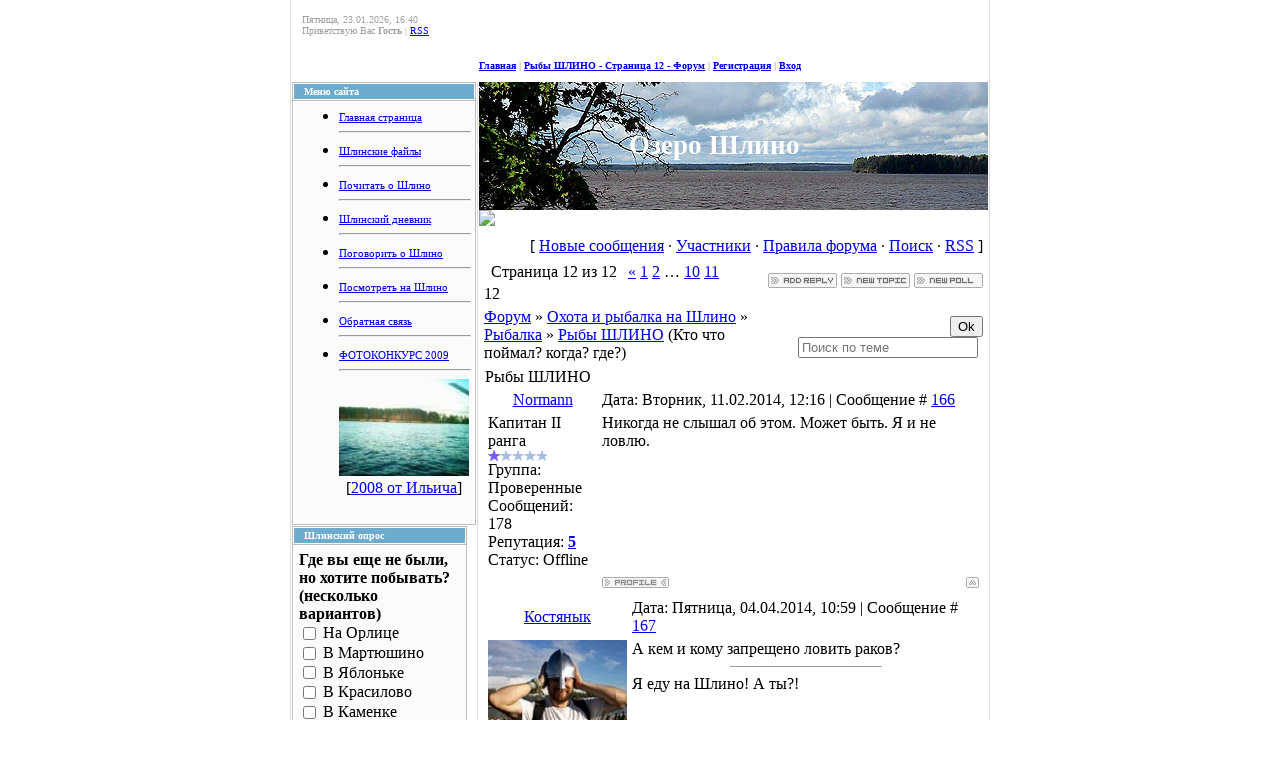

--- FILE ---
content_type: text/html; charset=UTF-8
request_url: http://ozeroshlino.ru/forum/9-17-12
body_size: 9860
content:
<html>
<head>

	<script type="text/javascript">new Image().src = "//counter.yadro.ru/hit;ucoznet?r"+escape(document.referrer)+(screen&&";s"+screen.width+"*"+screen.height+"*"+(screen.colorDepth||screen.pixelDepth))+";u"+escape(document.URL)+";"+Date.now();</script>
	<script type="text/javascript">new Image().src = "//counter.yadro.ru/hit;ucoz_desktop_ad?r"+escape(document.referrer)+(screen&&";s"+screen.width+"*"+screen.height+"*"+(screen.colorDepth||screen.pixelDepth))+";u"+escape(document.URL)+";"+Date.now();</script>

<title>Рыбы ШЛИНО - Страница 12 - Форум</title>
<link type="text/css" rel="StyleSheet" href="//src.ucoz.net/src/css/997.css" />

	<link rel="stylesheet" href="/.s/src/base.min.css?v=221108" />
	<link rel="stylesheet" href="/.s/src/layer1.min.css?v=221108" />

	<script src="/.s/src/jquery-1.12.4.min.js"></script>
	
	<script src="/.s/src/uwnd.min.js?v=221108"></script>
	<script src="//s769.ucoz.net/cgi/uutils.fcg?a=uSD&ca=2&ug=999&isp=0&r=0.800712336390522"></script>
	<link rel="stylesheet" href="/.s/src/ulightbox/ulightbox.min.css" />
	<link rel="stylesheet" href="/.s/src/social.css" />
	<script src="/.s/src/ulightbox/ulightbox.min.js"></script>
	<script async defer src="https://www.google.com/recaptcha/api.js?onload=reCallback&render=explicit&hl=ru"></script>
	<script>
/* --- UCOZ-JS-DATA --- */
window.uCoz = {"country":"US","mod":"fr","language":"ru","layerType":1,"sign":{"7254":"Изменить размер","5255":"Помощник","5458":"Следующий","3125":"Закрыть","7287":"Перейти на страницу с фотографией.","7252":"Предыдущий","7251":"Запрошенный контент не может быть загружен. Пожалуйста, попробуйте позже.","7253":"Начать слайд-шоу"},"uLightboxType":1,"ssid":"066126330453374771513","site":{"id":"0ozeroshlino","host":"ozeroshlino.ucoz.ru","domain":"ozeroshlino.ru"},"module":"forum"};
/* --- UCOZ-JS-CODE --- */

	function Insert(qmid, user, text ) {
		user = user.replace(/\[/g, '\\[').replace(/\]/g, '\\]');
		if ( !!text ) {
			qmid = qmid.replace(/[^0-9]/g, "");
			paste("[quote="+user+";"+qmid+"]"+text+"[/quote]\n", 0);
		} else {
			_uWnd.alert('Выделите текст для цитирования', '', {w:230, h:80, tm:3000});
		}
	}

	function paste(text, flag ) {
		if ( document.selection && flag ) {
			document.addform.message.focus();
			document.addform.document.selection.createRange().text = text;
		} else {
			document.addform.message.value += text;
		}
	}

	function get_selection( ) {
		if ( window.getSelection ) {
			selection = window.getSelection().toString();
		} else if ( document.getSelection ) {
			selection = document.getSelection();
		} else {
			selection = document.selection.createRange().text;
		}
	}

	function pdel(id, n ) {
		if ( confirm('Вы подтверждаете удаление?') ) {
			(window.pDelBut = document.getElementById('dbo' + id))
				&& (pDelBut.width = pDelBut.height = 13) && (pDelBut.src = '/.s/img/ma/m/i2.gif');
			_uPostForm('', {url:'/forum/9-17-' + id + '-8-0-066126330453374771513', 't_pid': n});
		}
	}
 function uSocialLogin(t) {
			var params = {"yandex":{"height":515,"width":870},"vkontakte":{"height":400,"width":790},"ok":{"width":710,"height":390},"google":{"width":700,"height":600},"facebook":{"height":520,"width":950}};
			var ref = escape(location.protocol + '//' + ('ozeroshlino.ru' || location.hostname) + location.pathname + ((location.hash ? ( location.search ? location.search + '&' : '?' ) + 'rnd=' + Date.now() + location.hash : ( location.search || '' ))));
			window.open('/'+t+'?ref='+ref,'conwin','width='+params[t].width+',height='+params[t].height+',status=1,resizable=1,left='+parseInt((screen.availWidth/2)-(params[t].width/2))+',top='+parseInt((screen.availHeight/2)-(params[t].height/2)-20)+'screenX='+parseInt((screen.availWidth/2)-(params[t].width/2))+',screenY='+parseInt((screen.availHeight/2)-(params[t].height/2)-20));
			return false;
		}
		function TelegramAuth(user){
			user['a'] = 9; user['m'] = 'telegram';
			_uPostForm('', {type: 'POST', url: '/index/sub', data: user});
		}
function loginPopupForm(params = {}) { new _uWnd('LF', ' ', -250, -100, { closeonesc:1, resize:1 }, { url:'/index/40' + (params.urlParams ? '?'+params.urlParams : '') }) }
function reCallback() {
		$('.g-recaptcha').each(function(index, element) {
			element.setAttribute('rcid', index);
			
		if ($(element).is(':empty') && grecaptcha.render) {
			grecaptcha.render(element, {
				sitekey:element.getAttribute('data-sitekey'),
				theme:element.getAttribute('data-theme'),
				size:element.getAttribute('data-size')
			});
		}
	
		});
	}
	function reReset(reset) {
		reset && grecaptcha.reset(reset.previousElementSibling.getAttribute('rcid'));
		if (!reset) for (rel in ___grecaptcha_cfg.clients) grecaptcha.reset(rel);
	}
/* --- UCOZ-JS-END --- */
</script>

	<style>.UhideBlock{display:none; }</style>
</head>

<body style="background:#FFFFFF; margin:0px; padding:0px;">

<div style="width:100%;text-align:center;">

<table border="0" cellpadding="0" width="700" cellspacing="0" style="border-left:1px solid #DEDEDE;border-right:1px solid #DEDEDE;padding:0 1px 0 1px;margin-left:auto;margin-right:auto;">
<tr><td colspan="2" height="50" style="background:url('//src.ucoz.net/t/997/1.gif');padding-left:10px;font-size:10px;color:#A1A1A1;">Пятница, 23.01.2026, 16:40<br />Приветствую Вас <b>Гость</b> | <a href="/forum/9-0-0-37">RSS</a></td></tr>
<tr><td colspan="2" align="center" height="32" style="background:url('//src.ucoz.net/t/997/2.gif');font-size:10px;color:#A1A1A1;font-weight:bold;"><a href="http://ozeroshlino.ru/" title="Главная">Главная</a> | <a href="/forum/" title="Рыбы ШЛИНО - Страница 12 - Форум">Рыбы ШЛИНО - Страница 12 - Форум</a>  | <a href="/register" title="Регистрация">Регистрация</a>  | <a href="javascript:;" rel="nofollow" onclick="loginPopupForm(); return false;" title="Вход">Вход</a></td></tr>

<tr>
 <td valign="top" width="175" style="padding-right:1px;">
 <!-- -->
<table border="0" cellpadding="0" cellspacing="1" style="background:#BCBCBC;margin-bottom:1px;" width="175">
<tr><td height="17" style="background:url('//src.ucoz.net/t/997/3.gif') #6EACCE;color:#FFFFFF;border:1px solid #FFFFFF;font-size:10px;padding-left:10px;"><b>Меню сайта</b></td></tr>
<tr><td style="background:url('//src.ucoz.net/t/997/4.gif') bottom repeat-x #FBFBFC;padding:5px;border:1px solid #FFFFFF;">
<!--U1AAMENU1Z--><div style="display: inline;" id="menuDiv"><!-- UcoZMenu --><ul class="uz">
<li class="m"><span style="font-size: 8pt;"><a class="m" href="http://ozeroshlino.ru/">Главная страница</a></span><hr size="2" width="100%"><span style="font-size: 8pt;"></span></li>
<li class="m"><span style="font-size: 8pt;"><a class="m" href="//ozeroshlino.ucoz.ru/load/">Шлинские файлы</a></span><hr size="2" width="100%"><span style="font-size: 8pt;"></span></li>
<li class="m"><span style="font-size: 8pt;"><a class="m" href="//ozeroshlino.ucoz.ru/publ/">Почитать о Шлино</a></span><hr size="2" width="100%"><span style="font-size: 8pt;"></span></li>
<li class="m"><span style="font-size: 8pt;"><a class="m" href="//ozeroshlino.ucoz.ru/blog/">Шлинский дневник</a></span><hr size="2" width="100%"><span style="font-size: 8pt;"></span></li>
<li class="m"><span style="font-size: 8pt;"><a class="m" href="//ozeroshlino.ucoz.ru/forum/">Поговорить о Шлино</a></span><hr size="2" width="100%"><span style="font-size: 8pt;"></span></li>
<li class="m"><span style="font-size: 8pt;"><a class="m" href="//ozeroshlino.ucoz.ru/photo/">Посмотреть на Шлино</a></span><hr size="2" width="100%"><span style="font-size: 8pt;"></span></li>
<li class="m"><span style="font-size: 8pt;"><a class="m" href="//ozeroshlino.ucoz.ru/index/0-3">Обратная связь</a></span><hr size="2" width="100%"><span style="font-size: 8pt;"></span></li>
<li class="m"><span style="font-size: 8pt;"><a class="m" href="http://ozeroshlino.ru/photo/97">ФОТОКОНКУРС 2009</a></span><hr size="2" width="100%"><span style="font-size: 8pt;"></span></li>
<div align="center"><a href="http://ozeroshlino.ru/photo/82-0-997"><img style="margin:0;padding:0;border:0;" src="//ozeroshlino.ru/_ph/82/1/810196594.jpg" /></a></div><div style="padding-top: 3px; padding-bottom: 5px;" align="center">[<a href="http://ozeroshlino.ru/photo/82">2008 от Ильича</a>]</div></ul></div><!--/U1AAMENU1Z-->
</td></tr>
</table>
<!--/-->

<!-- -->
 
<!--/-->

<!-- -->
 



<table border="0" cellpadding="0" cellspacing="1" style="background:#BCBCBC;margin-bottom:1px;" width="175">
<tr><td height="17" style="background:url('//src.ucoz.net/t/997/3.gif') #6EACCE;color:#FFFFFF;border:1px solid #FFFFFF;font-size:10px;padding-left:10px;"><b>Шлинский опрос</b></td></tr>
<tr><td style="background:url('//src.ucoz.net/t/997/4.gif') bottom repeat-x #FBFBFC;padding:5px;border:1px solid #FFFFFF;"><script>function pollnow242(){document.getElementById('PlBtn242').disabled=true;_uPostForm('pollform242',{url:'/poll/',type:'POST'});}function polll242(id,i){_uPostForm('',{url:'/poll/'+id+'-1-'+i+'-242',type:'GET'});}</script><div id="pollBlock242"><form id="pollform242" onsubmit="pollnow242();return false;">
			<div class="pollBlock">
				<div class="pollQue"><b>Где вы еще не были, но хотите побывать? (несколько вариантов)</b></div>
				<div class="pollAns"><div class="answer"><input id="a2421" type="checkbox" name="answer" value="1" style="vertical-align:middle;" /> <label style="vertical-align:middle;display:inline;" for="a2421">На Орлице</label></div>
<div class="answer"><input id="a2422" type="checkbox" name="answer" value="2" style="vertical-align:middle;" /> <label style="vertical-align:middle;display:inline;" for="a2422">В Мартюшино</label></div>
<div class="answer"><input id="a2423" type="checkbox" name="answer" value="3" style="vertical-align:middle;" /> <label style="vertical-align:middle;display:inline;" for="a2423">В Яблоньке</label></div>
<div class="answer"><input id="a2424" type="checkbox" name="answer" value="4" style="vertical-align:middle;" /> <label style="vertical-align:middle;display:inline;" for="a2424">В Красилово</label></div>
<div class="answer"><input id="a2425" type="checkbox" name="answer" value="5" style="vertical-align:middle;" /> <label style="vertical-align:middle;display:inline;" for="a2425">В Каменке</label></div>
<div class="answer"><input id="a2426" type="checkbox" name="answer" value="6" style="vertical-align:middle;" /> <label style="vertical-align:middle;display:inline;" for="a2426">В Домажирово</label></div>
<div class="answer"><input id="a2427" type="checkbox" name="answer" value="7" style="vertical-align:middle;" /> <label style="vertical-align:middle;display:inline;" for="a2427">В Плаве</label></div>
<div class="answer"><input id="a2428" type="checkbox" name="answer" value="8" style="vertical-align:middle;" /> <label style="vertical-align:middle;display:inline;" for="a2428">У Маресьева</label></div>
<div class="answer"><input id="a2429" type="checkbox" name="answer" value="9" style="vertical-align:middle;" /> <label style="vertical-align:middle;display:inline;" for="a2429">На островах</label></div>
<div class="answer"><input id="a24210" type="checkbox" name="answer" value="10" style="vertical-align:middle;" /> <label style="vertical-align:middle;display:inline;" for="a24210">На базе в Луке</label></div>
<div class="answer"><input id="a24211" type="checkbox" name="answer" value="11" style="vertical-align:middle;" /> <label style="vertical-align:middle;display:inline;" for="a24211">На Березае</label></div>
<div class="answer"><input id="a24212" type="checkbox" name="answer" value="12" style="vertical-align:middle;" /> <label style="vertical-align:middle;display:inline;" for="a24212">На лесном озере</label></div>
<div class="answer"><input id="a24213" type="checkbox" name="answer" value="13" style="vertical-align:middle;" /> <label style="vertical-align:middle;display:inline;" for="a24213">Я был везде</label></div>

					<div id="pollSbm242" class="pollButton"><input class="pollBut" id="PlBtn242" type="submit" value="Ответить" /></div>
					<input type="hidden" name="ssid" value="066126330453374771513" />
					<input type="hidden" name="id"   value="34" />
					<input type="hidden" name="a"    value="1" />
					<input type="hidden" name="ajax" value="242" /></div>
				<div class="pollLnk"> <a href="javascript:;" rel="nofollow" onclick="new _uWnd('PollR','Результаты опроса',660,200,{closeonesc:1,maxh:400},{url:'/poll/34'});return false;">Результаты</a> | <a href="javascript:;" rel="nofollow" onclick="new _uWnd('PollA','Архив опросов',660,250,{closeonesc:1,maxh:400,max:1,min:1},{url:'/poll/0-2'});return false;">Архив опросов</a> </div>
				<div class="pollTot">Всего ответов: <b>625</b></div>
			</div></form></div></td></tr>
</table>

<!--/-->

<!-- -->

<table border="0" cellpadding="0" cellspacing="1" style="background:#BCBCBC;margin-bottom:1px;" width="175">
<tr><td height="17" style="background:url('//src.ucoz.net/t/997/3.gif') #6EACCE;color:#FFFFFF;border:1px solid #FFFFFF;font-size:10px;padding-left:10px;"><b>Форма входа</b></td></tr>
<tr><td align="center" style="background:url('//src.ucoz.net/t/997/4.gif') bottom repeat-x #FBFBFC;padding:5px 0 5px 0;border:1px solid #FFFFFF;"><div id="uidLogForm" class="auth-block" align="center">
				<div id="uidLogButton" class="auth-block-social">
					<div class="login-button-container"><button class="loginButton" onclick="window.open('https://login.uid.me/?site=0ozeroshlino&amp;ref='+escape(location.protocol + '//' + ('ozeroshlino.ru' || location.hostname) + location.pathname + ((location.hash ? (location.search ? location.search + '&' : '?') + 'rnd=' + Date.now() + location.hash : (location.search || '' )))),'uidLoginWnd','width=580,height=450,resizable=yes,titlebar=yes')">Войти через uID</button></div>
					<div class="auth-social-list"><a href="javascript:;" onclick="return uSocialLogin('vkontakte');" data-social="vkontakte" class="login-with vkontakte" title="Войти через ВКонтакте" rel="nofollow"><i></i></a><a href="javascript:;" onclick="return uSocialLogin('facebook');" data-social="facebook" class="login-with facebook" title="Войти через Facebook" rel="nofollow"><i></i></a><a href="javascript:;" onclick="return uSocialLogin('yandex');" data-social="yandex" class="login-with yandex" title="Войти через Яндекс" rel="nofollow"><i></i></a><a href="javascript:;" onclick="return uSocialLogin('google');" data-social="google" class="login-with google" title="Войти через Google" rel="nofollow"><i></i></a><a href="javascript:;" onclick="return uSocialLogin('ok');" data-social="ok" class="login-with ok" title="Войти через Одноклассники" rel="nofollow"><i></i></a></div>
					<div class="auth-block-switcher">
						<a href="javascript:;" class="noun" onclick="document.getElementById('uidLogButton').style.display='none';document.getElementById('baseLogForm').style.display='';" title="Используйте, если окно авторизации через uID не открывается">Старая форма входа</a>
					</div>
				</div>
				<div id="baseLogForm" class="auth-block-base" style="display:none">
		<script>
		sendFrm549571 = function( form, data = {} ) {
			var o   = $('#frmLg549571')[0];
			var pos = _uGetOffset(o);
			var o2  = $('#blk549571')[0];
			document.body.insertBefore(o2, document.body.firstChild);
			$(o2).css({top:(pos['top'])+'px',left:(pos['left'])+'px',width:o.offsetWidth+'px',height:o.offsetHeight+'px',display:''}).html('<div align="left" style="padding:5px;"><div class="myWinLoad"></div></div>');
			_uPostForm(form, { type:'POST', url:'/index/sub/', data, error:function() {
				$('#blk549571').html('<div align="left" style="padding:10px;"><div class="myWinLoadSF" title="Невозможно выполнить запрос, попробуйте позже"></div></div>');
				_uWnd.alert('<div class="myWinError">Невозможно выполнить запрос, попробуйте позже</div>', '', {w:250, h:90, tm:3000, pad:'15px'} );
				setTimeout("$('#blk549571').css('display', 'none');", '1500');
			}});
			return false
		}
		
		</script>

		<div id="blk549571" style="border:1px solid #CCCCCC;position:absolute;z-index:82;background:url('/.s/img/fr/g.gif');display:none;"></div>

		<form id="frmLg549571" class="login-form local-auth" action="/index/sub/" method="post" onsubmit="return sendFrm549571(this)" data-submitter="sendFrm549571">
			
			
			<table border="0" cellspacing="1" cellpadding="0" width="100%">
			
			<tr><td class="login-form-label" width="20%" nowrap="nowrap">E-mail:</td>
				<td class="login-form-val" ><input class="loginField" type="text" name="user" value="" size="20" autocomplete="username" style="width:100%;" maxlength="50"/></td></tr>
			<tr><td class="login-form-label">Пароль:</td>
				<td class="login-form-val"><input class="loginField" type="password" name="password" size="20" autocomplete="password" style="width:100%" maxlength="32"/></td></tr>
				
			</table>
			<table border="0" cellspacing="1" cellpadding="0" width="100%">
			<tr><td nowrap>
					<input id="remthreadpage" type="checkbox" name="rem" value="1" checked="checked"/><label for="remthreadpage">запомнить</label>
					</td>
				<td style="text-align:end" valign="top"><input class="loginButton" name="sbm" type="submit" value="Вход"/></td></tr>
			<tr><td class="login-form-links" colspan="2"><div style="text-align:center;"><a href="javascript:;" rel="nofollow" onclick="new _uWnd('Prm','Напоминание пароля',300,130,{ closeonesc:1 },{url:'/index/5'});return false;">Забыл пароль</a> | <a href="/register">Регистрация</a></div></td></tr>
			</table>
			
			<input type="hidden" name="a"    value="2" />
			<input type="hidden" name="ajax" value="1" />
			<input type="hidden" name="rnd"  value="571" />
			
			<div class="social-label">или</div><div class="auth-social-list"><a href="javascript:;" onclick="return uSocialLogin('vkontakte');" data-social="vkontakte" class="login-with vkontakte" title="Войти через ВКонтакте" rel="nofollow"><i></i></a><a href="javascript:;" onclick="return uSocialLogin('facebook');" data-social="facebook" class="login-with facebook" title="Войти через Facebook" rel="nofollow"><i></i></a><a href="javascript:;" onclick="return uSocialLogin('yandex');" data-social="yandex" class="login-with yandex" title="Войти через Яндекс" rel="nofollow"><i></i></a><a href="javascript:;" onclick="return uSocialLogin('google');" data-social="google" class="login-with google" title="Войти через Google" rel="nofollow"><i></i></a><a href="javascript:;" onclick="return uSocialLogin('ok');" data-social="ok" class="login-with ok" title="Войти через Одноклассники" rel="nofollow"><i></i></a></div>
		</form></div></div></td></tr>
</table>

<!--/-->

<!-- -->
 
<!--/-->

<!-- -->
 
<!--/-->


<!-- -->
<table border="0" cellpadding="0" cellspacing="1" style="background:#BCBCBC;margin-bottom:1px;" width="175">
<tr><td height="17" style="background:url('//src.ucoz.net/t/997/3.gif') #6EACCE;color:#FFFFFF;border:1px solid #FFFFFF;font-size:10px;padding-left:10px;"><b>Шлинские ссылки</b></td></tr>
<tr><td style="background:url('//src.ucoz.net/t/997/4.gif') bottom repeat-x #FBFBFC;padding:5px 0 5px 0;border:1px solid #FFFFFF;"><!--U1FRIENDS1Z--><ul class="uz"></ul><a title="Игра для пользователей GPS" target="_blank" href="http://www.geocaching.su">Геокешинг</a><br><a href="http://ru.wikipedia.org/wiki/%D0%A8%D0%BB%D0%B8%D0%BD%D0%BE_%28%D0%BE%D0%B7%D0%B5%D1%80%D0%BE%29"> Шлино в Википедии</a><br><a href="http://www.panoramio.com/map/#lt=57.661760&amp;ln=33.373045&amp;z=5&amp;k=2&amp;a=1&amp;%20tab=2">Шлино в Panoramio</a><br><a href="http://flashcards.territory.ru/vec/v.php?i=096042"></a><a href="http://www.front-line.info/content/view/4/28/1/0/">Маресьевская экспедиция</a> <br><a href="http://commissars.ru.">РПШ "Комиссары"</a><br><a href="http://www.vimeo.com/628605">Закат на Шлино</a><br><a href="http://glavafirovo.narod.ru/">Фировский район</a><br><a href="http://www.shlina.ru/">Сплавы по Шлине</a> <br><a href="http://valday.com">Сайт города Валдай</a> <br><!--/U1FRIENDS1Z--></td></tr>
</table>
<!--/-->

<!-- -->

<!--/-->

</td>
 
 
<td valign="top" style="padding-left:1px;background:#FFFFFF;border-left:1px solid #DEDEDE;">
 <table cellpadding="0" cellspacing="0" border="0" height="139" width="100%">
 <tr><td height="128" style="background:url('http://www.ozeroshlino.ru/Var1.jpg') no-repeat #4491D7;padding-left:150px;"><span style="color:#FFFFFF;font:20pt bold Verdana,Tahoma;"><b>Озеро Шлино</b></span></td></tr>
 <tr><td height="11" style="background:url('//src.ucoz.net/t/997/6.gif');"><img src="//src.ucoz.net/t/997/7.gif" border="0"></td></tr>
 </table>
 <table cellpadding="2" cellspacing="0" border="0" width="100%">
 <tr><td style="border:1 px solid #D7D7D7;padding:5px;"><table border="0" cellpadding="0" height="30" cellspacing="0" width="100%" align="center">
<tr>
<td align="right">[
<a class="fNavLink" href="/forum/0-0-1-34" rel="nofollow">Новые сообщения</a> &middot; 
<a class="fNavLink" href="/forum/0-0-1-35" rel="nofollow">Участники</a> &middot; 
<a class="fNavLink" href="/forum/0-0-0-36" rel="nofollow">Правила форума</a> &middot; 
<a class="fNavLink" href="/forum/0-0-0-6" rel="nofollow">Поиск</a> &middot; 
<a class="fNavLink" href="/forum/9-0-0-37" rel="nofollow">RSS</a> ]</td>
</tr>
</table>

		

		<table class="ThrTopButtonsTbl" border="0" width="100%" cellspacing="0" cellpadding="0">
			<tr class="ThrTopButtonsRow1">
				<td width="50%" class="ThrTopButtonsCl11">
	<ul class="switches switchesTbl forum-pages">
		<li class="pagesInfo">Страница <span class="curPage">12</span> из <span class="numPages">12</span></li>
		<li class="switch switch-back"><a class="switchBack" href="/forum/9-17-11" title="Предыдущая"><span>&laquo;</span></a></li> <li class="switch"><a class="switchDigit" href="/forum/9-17-1">1</a></li>
	<li class="switch"><a class="switchDigit" href="/forum/9-17-2">2</a></li>
	<li class="switch"><span>&hellip;</span></li>
	<li class="switch"><a class="switchDigit" href="/forum/9-17-10">10</a></li>
	<li class="switch"><a class="switchDigit" href="/forum/9-17-11">11</a></li>
	<li class="switchActive">12</li> 
	</ul></td>
				<td align="right" class="frmBtns ThrTopButtonsCl12"><div id="frmButns83"><a href="javascript:;" rel="nofollow" onclick="_uWnd.alert('Необходима авторизация для данного действия. Войдите или зарегистрируйтесь.','',{w:230,h:80,tm:3000});return false;"><img alt="" style="margin:0;padding:0;border:0;" title="Ответить" src="/.s/img/fr/bt/4/t_reply.gif" /></a> <a href="javascript:;" rel="nofollow" onclick="_uWnd.alert('Необходима авторизация для данного действия. Войдите или зарегистрируйтесь.','',{w:230,h:80,tm:3000});return false;"><img alt="" style="margin:0;padding:0;border:0;" title="Новая тема" src="/.s/img/fr/bt/4/t_new.gif" /></a> <a href="javascript:;" rel="nofollow" onclick="_uWnd.alert('Необходима авторизация для данного действия. Войдите или зарегистрируйтесь.','',{w:230,h:80,tm:3000});return false;"><img alt="" style="margin:0;padding:0;border:0;" title="Новый опрос" src="/.s/img/fr/bt/4/t_poll.gif" /></a></div></td></tr>
			
		</table>
		
	<table class="ThrForumBarTbl" border="0" width="100%" cellspacing="0" cellpadding="0">
		<tr class="ThrForumBarRow1">
			<td class="forumNamesBar ThrForumBarCl11 breadcrumbs" style="padding-top:3px;padding-bottom:5px;">
				<a class="forumBar breadcrumb-item" href="/forum/">Форум</a>  <span class="breadcrumb-sep">&raquo;</span> <a class="forumBar breadcrumb-item" href="/forum/2">Охота  и рыбалка на Шлино</a> <span class="breadcrumb-sep">&raquo;</span> <a class="forumBar breadcrumb-item" href="/forum/9">Рыбалка</a> <span class="breadcrumb-sep">&raquo;</span> <a class="forumBarA" href="/forum/9-17-1">Рыбы ШЛИНО</a> <span class="thDescr">(Кто что поймал? когда? где?)</span></td><td class="ThrForumBarCl12" >
	
	<script>
	function check_search(form ) {
		if ( form.s.value.length < 3 ) {
			_uWnd.alert('Вы ввели слишком короткий поисковой запрос.', '', { w:230, h:80, tm:3000 })
			return false
		}
		return true
	}
	</script>
	<form id="thread_search_form" onsubmit="return check_search(this)" action="/forum/9-17" method="GET">
		<input class="fastNav" type="submit" value="Ok" id="thread_search_button"><input type="text" name="s" value="" placeholder="Поиск по теме" id="thread_search_field"/>
	</form>
			</td></tr>
	</table>
		
		<div class="gDivLeft">
	<div class="gDivRight">
		<table class="gTable threadpage-posts-table" border="0" width="100%" cellspacing="1" cellpadding="0">
		<tr>
			<td class="gTableTop">
				<div style="float:right" class="gTopCornerRight"></div>
				<span class="forum-title">Рыбы ШЛИНО</span>
				</td></tr><tr><td class="postSeparator"><div id="nativeroll_video_cont" style="display:none;"></div></td></tr><tr id="post7818"><td class="postRest1">
				<table border="0" width="100%" cellspacing="1" cellpadding="2" class="postTable">
					<tr><td width="23%" class="postTdTop" align="center"><a class="postUser" href="javascript:;" rel="nofollow" onClick="emoticon('[b]Normann[/b],');return false;">Normann</a></td><td class="postTdTop">Дата: Вторник, 11.02.2014, 12:16 | Сообщение # <a rel="nofollow" name="7818" class="postNumberLink" href="javascript:;" onclick="prompt('Прямая ссылка к сообщению', 'http://ozeroshlino.ru/forum/9-17-7818-16-1392106609'); return false;">166</a></td></tr>
					<tr><td class="postTdInfo" valign="top">
					<div class="postRankName">Капитан II ранга</div>

					<div class="postRankIco"><img alt="" border="0" align="absmiddle" name="rankimg" src="/.s/rnk/12/rank6.gif" title="Ранг 6" /></div>
					<div class="postUserGroup">Группа: Проверенные</div>
					
					<div class="numposts">Сообщений: <span class="unp">178</span></div>
					
					<div class="reputation">Репутация: <a href="javascript:;" rel="nofollow" onclick="new _uWnd('Rh', ' ', -400, 250, { closeonesc:1, maxh:300, minh:100 }, { url:'/index/9-75'}); return false;" title="Смотреть историю репутации" class="repHistory"><b>5</b></a></div>
					
					<div class="statusBlock">Статус: <span class="statusOffline">Offline</span></div>
					 
					</td><td class="posttdMessage" valign="top" style="word-wrap: break-word;"><span class="ucoz-forum-post" id="ucoz-forum-post-7818" edit-url="">Никогда не слышал об этом. Может быть. Я и не ловлю.</span>
					
					
					</td></tr>
					<tr><td class="postBottom" align="center">&nbsp;</td><td class="postBottom">
					<table border="0" width="100%" cellspacing="0" cellpadding="0">
					<tr><td><a href="javascript:;" rel="nofollow" onclick="window.open('/index/8-75', 'up75', 'scrollbars=1,top=0,left=0,resizable=1,width=700,height=375'); return false;"><img alt="" style="margin:0;padding:0;border:0;" src="/.s/img/fr/bt/4/p_profile.gif" title="Профиль пользователя" /></a>    </td><td style="text-align:end;padding-inline-end:15px;"></td><td width="2%" nowrap style="text-align:end;"><a class="goOnTop" href="javascript:scroll(0,0);"><img alt="" style="margin:0;padding:0;border:0;" src="/.s/img/fr/bt/4/p_up.gif" title="Вверх" /></a></td></tr>
					</table></td></tr>
				</table></td></tr><tr id="post7837"><td class="postRest2">
				<table border="0" width="100%" cellspacing="1" cellpadding="2" class="postTable">
					<tr><td width="23%" class="postTdTop" align="center"><a class="postUser" href="javascript:;" rel="nofollow" onClick="emoticon('[b]Костянык[/b],');return false;">Костянык</a></td><td class="postTdTop">Дата: Пятница, 04.04.2014, 10:59 | Сообщение # <a rel="nofollow" name="7837" class="postNumberLink" href="javascript:;" onclick="prompt('Прямая ссылка к сообщению', 'http://ozeroshlino.ru/forum/9-17-7837-16-1396594784'); return false;">167</a></td></tr>
					<tr><td class="postTdInfo" valign="top">
					<img alt="" title="Костянык" class="userAvatar" border="0" src="/avatar/51/980321.jpg"><div class="postRankName">Капитан II ранга</div>

					<div class="postRankIco"><img alt="" border="0" align="absmiddle" name="rankimg" src="/.s/rnk/12/rank6.gif" title="Ранг 6" /></div>
					<div class="postUserGroup">Группа: Проверенные</div>
					
					<div class="numposts">Сообщений: <span class="unp">207</span></div>
					
					<div class="reputation">Репутация: <a href="javascript:;" rel="nofollow" onclick="new _uWnd('Rh', ' ', -400, 250, { closeonesc:1, maxh:300, minh:100 }, { url:'/index/9-184'}); return false;" title="Смотреть историю репутации" class="repHistory"><b>4</b></a></div>
					
					<div class="statusBlock">Статус: <span class="statusOffline">Offline</span></div>
					 
					</td><td class="posttdMessage" valign="top" style="word-wrap: break-word;"><span class="ucoz-forum-post" id="ucoz-forum-post-7837" edit-url="">А кем и кому запрещено ловить раков?</span>
					
					<br><hr size="1" width="150" style="text-align:start;" class="signatureHr"><span class="signatureView">Я еду на Шлино! А ты?!</span>
					</td></tr>
					<tr><td class="postBottom" align="center">&nbsp;</td><td class="postBottom">
					<table border="0" width="100%" cellspacing="0" cellpadding="0">
					<tr><td><a href="javascript:;" rel="nofollow" onclick="window.open('/index/8-184', 'up184', 'scrollbars=1,top=0,left=0,resizable=1,width=700,height=375'); return false;"><img alt="" style="margin:0;padding:0;border:0;" src="/.s/img/fr/bt/4/p_profile.gif" title="Профиль пользователя" /></a>    </td><td style="text-align:end;padding-inline-end:15px;"></td><td width="2%" nowrap style="text-align:end;"><a class="goOnTop" href="javascript:scroll(0,0);"><img alt="" style="margin:0;padding:0;border:0;" src="/.s/img/fr/bt/4/p_up.gif" title="Вверх" /></a></td></tr>
					</table></td></tr>
				</table></td></tr><tr id="post7838"><td class="postRest1">
				<table border="0" width="100%" cellspacing="1" cellpadding="2" class="postTable">
					<tr><td width="23%" class="postTdTop" align="center"><a class="postUser" href="javascript:;" rel="nofollow" onClick="emoticon('[b]lis[/b],');return false;">lis</a></td><td class="postTdTop">Дата: Пятница, 04.04.2014, 22:09 | Сообщение # <a rel="nofollow" name="7838" class="postNumberLink" href="javascript:;" onclick="prompt('Прямая ссылка к сообщению', 'http://ozeroshlino.ru/forum/9-17-7838-16-1396634976'); return false;">168</a></td></tr>
					<tr><td class="postTdInfo" valign="top">
					<img alt="" title="lis" class="userAvatar" border="0" src="/avatar/19/3014-560727.gif"><div class="postRankName">Контр-Адмирал</div>

					<div class="postRankIco"><img alt="" border="0" align="absmiddle" name="rankimg" src="/.s/rnk/12/rank8.gif" title="Ранг 8" /></div>
					<div class="postUserGroup">Группа: Проверенные</div>
					
					<div class="numposts">Сообщений: <span class="unp">551</span></div>
					
					<div class="reputation">Репутация: <a href="javascript:;" rel="nofollow" onclick="new _uWnd('Rh', ' ', -400, 250, { closeonesc:1, maxh:300, minh:100 }, { url:'/index/9-17'}); return false;" title="Смотреть историю репутации" class="repHistory"><b>4</b></a></div>
					
					<div class="statusBlock">Статус: <span class="statusOffline">Offline</span></div>
					 
					</td><td class="posttdMessage" valign="top" style="word-wrap: break-word;"><span class="ucoz-forum-post" id="ucoz-forum-post-7838" edit-url="">Раков, как и рыбу запрещено ловить во время различных временных запретов (в разных областях по разному) в основном с 10 апреля по 10 июня. Но в подмосковье запрет на ловлю раков круглогодичный.</span>
					
					<br><hr size="1" width="150" style="text-align:start;" class="signatureHr"><span class="signatureView">Все в наших руках...</span>
					</td></tr>
					<tr><td class="postBottom" align="center">&nbsp;</td><td class="postBottom">
					<table border="0" width="100%" cellspacing="0" cellpadding="0">
					<tr><td><a href="javascript:;" rel="nofollow" onclick="window.open('/index/8-17', 'up17', 'scrollbars=1,top=0,left=0,resizable=1,width=700,height=375'); return false;"><img alt="" style="margin:0;padding:0;border:0;" src="/.s/img/fr/bt/4/p_profile.gif" title="Профиль пользователя" /></a>    </td><td style="text-align:end;padding-inline-end:15px;"></td><td width="2%" nowrap style="text-align:end;"><a class="goOnTop" href="javascript:scroll(0,0);"><img alt="" style="margin:0;padding:0;border:0;" src="/.s/img/fr/bt/4/p_up.gif" title="Вверх" /></a></td></tr>
					</table></td></tr>
				</table></td></tr><tr id="post7840"><td class="postRest2">
				<table border="0" width="100%" cellspacing="1" cellpadding="2" class="postTable">
					<tr><td width="23%" class="postTdTop" align="center"><a class="postUser" href="javascript:;" rel="nofollow" onClick="emoticon('[b]dvevlad[/b],');return false;">dvevlad</a></td><td class="postTdTop">Дата: Воскресенье, 06.04.2014, 09:46 | Сообщение # <a rel="nofollow" name="7840" class="postNumberLink" href="javascript:;" onclick="prompt('Прямая ссылка к сообщению', 'http://ozeroshlino.ru/forum/9-17-7840-16-1396763181'); return false;">169</a></td></tr>
					<tr><td class="postTdInfo" valign="top">
					<img alt="" title="dvevlad" class="userAvatar" border="0" src="/avatar/88/920711.gif"><div class="postRankName">Контр-Адмирал</div>

					<div class="postRankIco"><img alt="" border="0" align="absmiddle" name="rankimg" src="/.s/rnk/12/rank8.gif" title="Ранг 8" /></div>
					<div class="postUserGroup">Группа: Проверенные</div>
					
					<div class="numposts">Сообщений: <span class="unp">716</span></div>
					
					<div class="reputation">Репутация: <a href="javascript:;" rel="nofollow" onclick="new _uWnd('Rh', ' ', -400, 250, { closeonesc:1, maxh:300, minh:100 }, { url:'/index/9-18'}); return false;" title="Смотреть историю репутации" class="repHistory"><b>8</b></a></div>
					
					<div class="statusBlock">Статус: <span class="statusOffline">Offline</span></div>
					 
					</td><td class="posttdMessage" valign="top" style="word-wrap: break-word;"><span class="ucoz-forum-post" id="ucoz-forum-post-7840" edit-url=""><a class="link" target="_blank" href="http://u.to/bmbcBg" title="http://fion.ru/note/4120.html" rel="nofollow">http://fion.ru/note/4120.html</a></span>
					
					<br><hr size="1" width="150" style="text-align:start;" class="signatureHr"><span class="signatureView">+57 39&#96;15.57&#96;&#96;  +33 24&#96;52.68&#96;&#96;</span>
					</td></tr>
					<tr><td class="postBottom" align="center">&nbsp;</td><td class="postBottom">
					<table border="0" width="100%" cellspacing="0" cellpadding="0">
					<tr><td><a href="javascript:;" rel="nofollow" onclick="window.open('/index/8-18', 'up18', 'scrollbars=1,top=0,left=0,resizable=1,width=700,height=375'); return false;"><img alt="" style="margin:0;padding:0;border:0;" src="/.s/img/fr/bt/4/p_profile.gif" title="Профиль пользователя" /></a>    </td><td style="text-align:end;padding-inline-end:15px;"></td><td width="2%" nowrap style="text-align:end;"><a class="goOnTop" href="javascript:scroll(0,0);"><img alt="" style="margin:0;padding:0;border:0;" src="/.s/img/fr/bt/4/p_up.gif" title="Вверх" /></a></td></tr>
					</table></td></tr>
				</table></td></tr><tr id="post7841"><td class="postRest1">
				<table border="0" width="100%" cellspacing="1" cellpadding="2" class="postTable">
					<tr><td width="23%" class="postTdTop" align="center"><a class="postUser" href="javascript:;" rel="nofollow" onClick="emoticon('[b]lis[/b],');return false;">lis</a></td><td class="postTdTop">Дата: Понедельник, 07.04.2014, 08:36 | Сообщение # <a rel="nofollow" name="7841" class="postNumberLink" href="javascript:;" onclick="prompt('Прямая ссылка к сообщению', 'http://ozeroshlino.ru/forum/9-17-7841-16-1396845361'); return false;">170</a></td></tr>
					<tr><td class="postTdInfo" valign="top">
					<img alt="" title="lis" class="userAvatar" border="0" src="/avatar/19/3014-560727.gif"><div class="postRankName">Контр-Адмирал</div>

					<div class="postRankIco"><img alt="" border="0" align="absmiddle" name="rankimg" src="/.s/rnk/12/rank8.gif" title="Ранг 8" /></div>
					<div class="postUserGroup">Группа: Проверенные</div>
					
					<div class="numposts">Сообщений: <span class="unp">551</span></div>
					
					<div class="reputation">Репутация: <a href="javascript:;" rel="nofollow" onclick="new _uWnd('Rh', ' ', -400, 250, { closeonesc:1, maxh:300, minh:100 }, { url:'/index/9-17'}); return false;" title="Смотреть историю репутации" class="repHistory"><b>4</b></a></div>
					
					<div class="statusBlock">Статус: <span class="statusOffline">Offline</span></div>
					 
					</td><td class="posttdMessage" valign="top" style="word-wrap: break-word;"><span class="ucoz-forum-post" id="ucoz-forum-post-7841" edit-url="">Вот не ожидал что сома нельзя ловить в Москве и подмосковье...</span>
					
					<br><hr size="1" width="150" style="text-align:start;" class="signatureHr"><span class="signatureView">Все в наших руках...</span>
					</td></tr>
					<tr><td class="postBottom" align="center">&nbsp;</td><td class="postBottom">
					<table border="0" width="100%" cellspacing="0" cellpadding="0">
					<tr><td><a href="javascript:;" rel="nofollow" onclick="window.open('/index/8-17', 'up17', 'scrollbars=1,top=0,left=0,resizable=1,width=700,height=375'); return false;"><img alt="" style="margin:0;padding:0;border:0;" src="/.s/img/fr/bt/4/p_profile.gif" title="Профиль пользователя" /></a>    </td><td style="text-align:end;padding-inline-end:15px;"></td><td width="2%" nowrap style="text-align:end;"><a class="goOnTop" href="javascript:scroll(0,0);"><img alt="" style="margin:0;padding:0;border:0;" src="/.s/img/fr/bt/4/p_up.gif" title="Вверх" /></a></td></tr>
					</table></td></tr>
				</table></td></tr></table></div></div><div class="gDivBottomLeft"></div><div class="gDivBottomCenter"></div><div class="gDivBottomRight"></div>
		<table class="ThrBotTbl" border="0" width="100%" cellspacing="0" cellpadding="0">
			<tr class="ThrBotRow1"><td colspan="2" class="bottomPathBar ThrBotCl11" style="padding-top:2px;">
	<table class="ThrForumBarTbl" border="0" width="100%" cellspacing="0" cellpadding="0">
		<tr class="ThrForumBarRow1">
			<td class="forumNamesBar ThrForumBarCl11 breadcrumbs" style="padding-top:3px;padding-bottom:5px;">
				<a class="forumBar breadcrumb-item" href="/forum/">Форум</a>  <span class="breadcrumb-sep">&raquo;</span> <a class="forumBar breadcrumb-item" href="/forum/2">Охота  и рыбалка на Шлино</a> <span class="breadcrumb-sep">&raquo;</span> <a class="forumBar breadcrumb-item" href="/forum/9">Рыбалка</a> <span class="breadcrumb-sep">&raquo;</span> <a class="forumBarA" href="/forum/9-17-1">Рыбы ШЛИНО</a> <span class="thDescr">(Кто что поймал? когда? где?)</span></td><td class="ThrForumBarCl12" >
	
	<script>
	function check_search(form ) {
		if ( form.s.value.length < 3 ) {
			_uWnd.alert('Вы ввели слишком короткий поисковой запрос.', '', { w:230, h:80, tm:3000 })
			return false
		}
		return true
	}
	</script>
	<form id="thread_search_form" onsubmit="return check_search(this)" action="/forum/9-17" method="GET">
		<input class="fastNav" type="submit" value="Ok" id="thread_search_button"><input type="text" name="s" value="" placeholder="Поиск по теме" id="thread_search_field"/>
	</form>
			</td></tr>
	</table></td></tr>
			<tr class="ThrBotRow2"><td class="ThrBotCl21" width="50%">
	<ul class="switches switchesTbl forum-pages">
		<li class="pagesInfo">Страница <span class="curPage">12</span> из <span class="numPages">12</span></li>
		<li class="switch switch-back"><a class="switchBack" href="/forum/9-17-11" title="Предыдущая"><span>&laquo;</span></a></li> <li class="switch"><a class="switchDigit" href="/forum/9-17-1">1</a></li>
	<li class="switch"><a class="switchDigit" href="/forum/9-17-2">2</a></li>
	<li class="switch"><span>&hellip;</span></li>
	<li class="switch"><a class="switchDigit" href="/forum/9-17-10">10</a></li>
	<li class="switch"><a class="switchDigit" href="/forum/9-17-11">11</a></li>
	<li class="switchActive">12</li> 
	</ul></td><td class="ThrBotCl22" align="right" nowrap="nowrap"><form name="navigation" style="margin:0px"><table class="navigationTbl" border="0" cellspacing="0" cellpadding="0"><tr class="navigationRow1"><td class="fFastNavTd navigationCl11" >
		<select class="fastNav" name="fastnav"><option class="fastNavMain" value="0">Главная страница форума</option><option class="fastNavCat"   value="21">Фотоконкурс</option><option class="fastNavForum" value="20">&nbsp;&nbsp;&nbsp;&nbsp; Фотоконкурс 2008</option><option class="fastNavForum" value="22">&nbsp;&nbsp;&nbsp;&nbsp; Фотоконкурс 2009</option><option class="fastNavCat"   value="1">Отдых на Шлино</option><option class="fastNavForum" value="5">&nbsp;&nbsp;&nbsp;&nbsp; Орлица</option><option class="fastNavForum" value="12">&nbsp;&nbsp;&nbsp;&nbsp; Красилово</option><option class="fastNavForum" value="13">&nbsp;&nbsp;&nbsp;&nbsp; Яблонька</option><option class="fastNavCat"   value="2">Охота  и рыбалка на Шлино</option><option class="fastNavForum" value="8">&nbsp;&nbsp;&nbsp;&nbsp; Охота</option><option class="fastNavForumA" value="9" selected>&nbsp;&nbsp;&nbsp;&nbsp; Рыбалка</option><option class="fastNavCat"   value="4">Разные шлинские темы</option><option class="fastNavForum" value="15">&nbsp;&nbsp;&nbsp;&nbsp; Обсуждение сайта</option><option class="fastNavForum" value="16">&nbsp;&nbsp;&nbsp;&nbsp; Шлинская география</option><option class="fastNavForum" value="17">&nbsp;&nbsp;&nbsp;&nbsp; Транспорт</option><option class="fastNavForum" value="18">&nbsp;&nbsp;&nbsp;&nbsp; Ссылки на Шлино в интернете</option><option class="fastNavForum" value="19">&nbsp;&nbsp;&nbsp;&nbsp; Обо всем на свете</option></select>
		<input class="fastNav" type="button" value="Ok" onclick="top.location.href='/forum/'+(document.navigation.fastnav.value!='0'?document.navigation.fastnav.value:'');" />
		</td></tr></table></form></td></tr>
			<tr class="ThrBotRow3"><td class="ThrBotCl31"><div class="fFastLogin" style="padding-top:5px;padding-bottom:5px;"><input class="fastLogBt" type="button" value="Быстрый вход" onclick="loginPopupForm();" /></div></td><td class="ThrBotCl32" align="right" nowrap="nowrap"><form method="post" action="/forum/" style="margin:0px"><table class="FastSearchTbl" border="0" cellspacing="0" cellpadding="0"><tr class="FastSearchRow1"><td class="fFastSearchTd FastSearchCl11" >Поиск: <input class="fastSearch" type="text" style="width:150px" name="kw" placeholder="keyword" size="20" maxlength="60" /><input class="fastSearch" type="submit" value="Ok" /></td></tr></table><input type="hidden" name="a" value="6" /></form></td></tr>
		</table>
		</td></tr>
 </table>
</td>
</tr>

<tr><td colspan="2">
<!-- Footer -->
<table border="0" cellpadding="0" cellspacing="0" height="47" width="100%" style="background:url('//src.ucoz.net/t/997/8.gif');padding-top:10px;">
<tr><td width="175" align="center" style="color:#A1A1A1;"><!-- "' --><span class="pbKNcEBU"><a href="https://www.ucoz.ru/"><img style="width:80px; height:15px;" src="/.s/img/cp/svg/17.svg" alt="" /></a></span></td><td align="center" style="color:#A1A1A1;">Copyright MyCorp &copy; 2026</td></tr>
</table>
<!-- /Footer -->
</td></tr>

</table>
<!-- /Body -->


</div>

</body>

</html>


<!-- 0.08295 (s769) -->